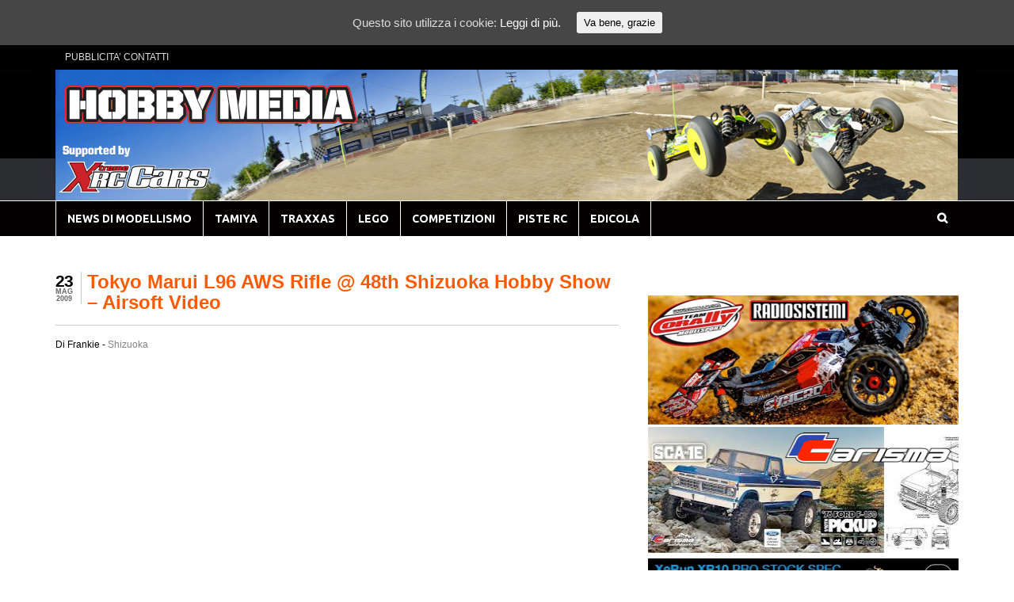

--- FILE ---
content_type: text/html; charset=UTF-8
request_url: http://www.hobbymedia.it/12947/tokyo-marui-l96-aws-rifle-48th-shizuoka-hobby-show-airsoft-video
body_size: 15945
content:
<!DOCTYPE html><html lang="it-IT" prefix="og: http://ogp.me/ns#"><head><meta charset="UTF-8" /><meta property="fb:pages" content="99453645438" /><meta property="fb:id" content="modellismo" /><title>Tokyo Marui L96 AWS Rifle @ 48th Shizuoka Hobby Show - Airsoft Video - Modellismo HobbyMedia</title><link rel="stylesheet" href="http://www.hobbymedia.it/wpx/wp-content/cache/min/1/912cfaf52e01b8d40b3dff202152709f.css" data-minify="1" /><meta http-equiv="Content-Type" content="text/html; charset=UTF-8" /><link rel="pingback" href="http://www.hobbymedia.it/wpx/xmlrpc.php" /><meta content="initial-scale=1.0, maximum-scale=1.0, user-scalable=yes" name="viewport"/><link rel="canonical" href="http://www.hobbymedia.it/12947/tokyo-marui-l96-aws-rifle-48th-shizuoka-hobby-show-airsoft-video" /><meta property="og:locale" content="it_IT" /><meta property="og:type" content="article" /><meta property="og:title" content="Tokyo Marui L96 AWS Rifle @ 48th Shizuoka Hobby Show - Airsoft Video - Modellismo HobbyMedia" /><meta property="og:description" content="In questo video uno dei responsabili della Tokyo Marui presenta il nuovo fucile soft air L96 AWS Dolt Action Air Rifle." /><meta property="og:url" content="http://www.hobbymedia.it/12947/tokyo-marui-l96-aws-rifle-48th-shizuoka-hobby-show-airsoft-video" /><meta property="og:site_name" content="Modellismo HobbyMedia" /><meta property="article:publisher" content="https://www.facebook.com/modellismo" /><meta property="article:tag" content="air soft" /><meta property="article:tag" content="airsoft" /><meta property="article:tag" content="hobby show" /><meta property="article:tag" content="Modellismo" /><meta property="article:tag" content="Shizuoka" /><meta property="article:tag" content="softair" /><meta property="article:tag" content="Tokyo Marui" /><meta property="article:section" content="Shizuoka" /><meta property="article:published_time" content="2009-05-23T04:55:21+00:00" /><meta name="twitter:card" content="summary" /><meta name="twitter:description" content="In questo video uno dei responsabili della Tokyo Marui presenta il nuovo fucile soft air L96 AWS Dolt Action Air Rifle." /><meta name="twitter:title" content="Tokyo Marui L96 AWS Rifle @ 48th Shizuoka Hobby Show - Airsoft Video - Modellismo HobbyMedia" /><meta name="twitter:site" content="@modellismo_xrc" /><meta name="twitter:creator" content="@modellismo_xrc" /><link rel='dns-prefetch' href='//s0.wp.com' /><link rel='dns-prefetch' href='//use.fontawesome.com' /><link rel='dns-prefetch' href='//s.w.org' /><link rel="alternate" type="application/rss+xml" title="Modellismo HobbyMedia &raquo; Feed" href="http://www.hobbymedia.it/feed" /><link rel="alternate" type="application/rss+xml" title="Modellismo HobbyMedia &raquo; Feed dei commenti" href="http://www.hobbymedia.it/comments/feed" /><link rel="alternate" type="application/rss+xml" title="Modellismo HobbyMedia &raquo; Tokyo Marui L96 AWS Rifle @ 48th Shizuoka Hobby Show &#8211; Airsoft Video Feed dei commenti" href="http://www.hobbymedia.it/12947/tokyo-marui-l96-aws-rifle-48th-shizuoka-hobby-show-airsoft-video/feed" /> <script type="text/javascript">window._wpemojiSettings = {"baseUrl":"https:\/\/s.w.org\/images\/core\/emoji\/2.3\/72x72\/","ext":".png","svgUrl":"https:\/\/s.w.org\/images\/core\/emoji\/2.3\/svg\/","svgExt":".svg","source":{"concatemoji":"http:\/\/www.hobbymedia.it\/wpx\/wp-includes\/js\/wp-emoji-release.min.js?ver=4.8.25"}};
			!function(t,a,e){var r,i,n,o=a.createElement("canvas"),l=o.getContext&&o.getContext("2d");function c(t){var e=a.createElement("script");e.src=t,e.defer=e.type="text/javascript",a.getElementsByTagName("head")[0].appendChild(e)}for(n=Array("flag","emoji4"),e.supports={everything:!0,everythingExceptFlag:!0},i=0;i<n.length;i++)e.supports[n[i]]=function(t){var e,a=String.fromCharCode;if(!l||!l.fillText)return!1;switch(l.clearRect(0,0,o.width,o.height),l.textBaseline="top",l.font="600 32px Arial",t){case"flag":return(l.fillText(a(55356,56826,55356,56819),0,0),e=o.toDataURL(),l.clearRect(0,0,o.width,o.height),l.fillText(a(55356,56826,8203,55356,56819),0,0),e===o.toDataURL())?!1:(l.clearRect(0,0,o.width,o.height),l.fillText(a(55356,57332,56128,56423,56128,56418,56128,56421,56128,56430,56128,56423,56128,56447),0,0),e=o.toDataURL(),l.clearRect(0,0,o.width,o.height),l.fillText(a(55356,57332,8203,56128,56423,8203,56128,56418,8203,56128,56421,8203,56128,56430,8203,56128,56423,8203,56128,56447),0,0),e!==o.toDataURL());case"emoji4":return l.fillText(a(55358,56794,8205,9794,65039),0,0),e=o.toDataURL(),l.clearRect(0,0,o.width,o.height),l.fillText(a(55358,56794,8203,9794,65039),0,0),e!==o.toDataURL()}return!1}(n[i]),e.supports.everything=e.supports.everything&&e.supports[n[i]],"flag"!==n[i]&&(e.supports.everythingExceptFlag=e.supports.everythingExceptFlag&&e.supports[n[i]]);e.supports.everythingExceptFlag=e.supports.everythingExceptFlag&&!e.supports.flag,e.DOMReady=!1,e.readyCallback=function(){e.DOMReady=!0},e.supports.everything||(r=function(){e.readyCallback()},a.addEventListener?(a.addEventListener("DOMContentLoaded",r,!1),t.addEventListener("load",r,!1)):(t.attachEvent("onload",r),a.attachEvent("onreadystatechange",function(){"complete"===a.readyState&&e.readyCallback()})),(r=e.source||{}).concatemoji?c(r.concatemoji):r.wpemoji&&r.twemoji&&(c(r.twemoji),c(r.wpemoji)))}(window,document,window._wpemojiSettings);</script> <style type="text/css">img.wp-smiley,img.emoji{display:inline!important;border:none!important;box-shadow:none!important;height:1em!important;width:1em!important;margin:0 .07em!important;vertical-align:-0.1em!important;background:none!important;padding:0!important}</style><style type="text/css">@media only screen and (min-width:980px){body.two-col-left-1140 #main-sidebar-container{width:100%}body.two-col-left-1140 #main-sidebar-container #sidebar{width:34.385%}body.two-col-left-1140 #main-sidebar-container #main{width:62.385%}}</style><style id='crp-style-rounded-thumbs-inline-css' type='text/css'>.crp_related a{width:290px;height:200px;text-decoration:none}.crp_related img{max-width:290px;margin:auto}.crp_related .crp_title{width:100%}</style><link rel='stylesheet' id='dashicons-css'  href='https://c0.wp.com/c/4.8.25/wp-includes/css/dashicons.min.css' type='text/css' media='all' /><link rel='stylesheet' id='wp-pointer-css'  href='https://c0.wp.com/c/4.8.25/wp-includes/css/wp-pointer.min.css' type='text/css' media='all' /><link rel='stylesheet' id='responsive-menu-pro-font-awesome-css'  href='https://use.fontawesome.com/releases/v5.2.0/css/all.css' type='text/css' media='all' /><link rel='stylesheet' id='jetpack_css-css'  href='https://c0.wp.com/p/jetpack/7.1.5/css/jetpack.css' type='text/css' media='all' /> <!--[if lt IE 9]><link href="http://www.hobbymedia.it/wpx/wp-content/themes/canvas/css/non-responsive.css" rel="stylesheet" type="text/css" /><style type="text/css">.col-full,#wrapper{width:1140px;max-width:1140px}#inner-wrapper{padding:0}body.full-width #header,#nav-container,body.full-width #content,body.full-width #footer-widgets,body.full-width #footer{padding-left:0;padding-right:0}body.fixed-mobile #top,body.fixed-mobile #header-container,body.fixed-mobile #footer-container,body.fixed-mobile #nav-container,body.fixed-mobile #footer-widgets-container{min-width:1140px;padding:0 1em}body.full-width #content{width:auto;padding:0 1em}</style><![endif]--> <script type='text/javascript' src='https://c0.wp.com/c/4.8.25/wp-includes/js/jquery/jquery.js'></script> <script type='text/javascript' src='https://c0.wp.com/c/4.8.25/wp-includes/js/jquery/jquery-migrate.min.js'></script> <script type='text/javascript'>/* <![CDATA[ */ var seoAutomatedLinkBuilding = {"ajaxUrl":"http:\/\/www.hobbymedia.it\/wpx\/wp-admin\/admin-ajax.php"}; /* ]]> */</script> <script type='text/javascript' src='http://www.hobbymedia.it/wpx/wp-content/plugins/seo-automated-link-building/js/seo-automated-link-building.js'></script> <script type='text/javascript'>/* <![CDATA[ */ var wpp_params = {"sampling_active":"0","sampling_rate":"100","ajax_url":"http:\/\/www.hobbymedia.it\/wp-json\/wordpress-popular-posts\/v1\/popular-posts\/","ID":"12947","token":"93f2736ec6","debug":""}; /* ]]> */</script> <script type='text/javascript' src='http://www.hobbymedia.it/wpx/wp-content/cache/busting/1/wpx/wp-content/plugins/wordpress-popular-posts/public/js/wpp-4.2.0.min-4.2.2.js'></script> <script type='text/javascript' src='http://www.hobbymedia.it/wpx/wp-content/plugins/responsive-menu-pro/public/js/noscroll.js'></script> <script type='text/javascript' src='http://www.hobbymedia.it/wpx/wp-content/themes/canvas/includes/js/third-party.min.js'></script> <script type='text/javascript' src='http://www.hobbymedia.it/wpx/wp-content/cache/busting/1/wpx/wp-content/themes/canvas/includes/js/modernizr.min-2.6.2.js'></script> <script type='text/javascript' src='http://www.hobbymedia.it/wpx/wp-content/themes/canvas/includes/js/general.min.js'></script> <style type="text/css">.col-full,#wrapper{max-width:1140px!important}</style><link rel='https://api.w.org/' href='http://www.hobbymedia.it/wp-json/' /><link rel="EditURI" type="application/rsd+xml" title="RSD" href="http://www.hobbymedia.it/wpx/xmlrpc.php?rsd" /><link rel="wlwmanifest" type="application/wlwmanifest+xml" href="http://www.hobbymedia.it/wpx/wp-includes/wlwmanifest.xml" /><meta name="generator" content="WordPress 4.8.25" /><link rel='shortlink' href='http://www.hobbymedia.it/?p=12947' /><link rel="alternate" type="application/json+oembed" href="http://www.hobbymedia.it/wp-json/oembed/1.0/embed?url=http%3A%2F%2Fwww.hobbymedia.it%2F12947%2Ftokyo-marui-l96-aws-rifle-48th-shizuoka-hobby-show-airsoft-video" /><link rel="alternate" type="text/xml+oembed" href="http://www.hobbymedia.it/wp-json/oembed/1.0/embed?url=http%3A%2F%2Fwww.hobbymedia.it%2F12947%2Ftokyo-marui-l96-aws-rifle-48th-shizuoka-hobby-show-airsoft-video&#038;format=xml" /><style id="ctcc-css" type="text/css" media="screen">#catapult-cookie-bar{box-sizing:border-box;max-height:0;opacity:0;z-index:99999;overflow:hidden;color:#ddd;position:fixed;left:0;top:0;width:100%;background-color:#464646}#catapult-cookie-bar a{color:#fff}#catapult-cookie-bar .x_close span{background-color:}button#catapultCookie{background:;color:;border:0;padding:6px 9px;border-radius:3px}#catapult-cookie-bar h3{color:#ddd}.has-cookie-bar #catapult-cookie-bar{opacity:1;max-height:999px;min-height:30px}</style><script type="text/javascript">(function(url){
	if(/(?:Chrome\/26\.0\.1410\.63 Safari\/537\.31|WordfenceTestMonBot)/.test(navigator.userAgent)){ return; }
	var addEvent = function(evt, handler) {
		if (window.addEventListener) {
			document.addEventListener(evt, handler, false);
		} else if (window.attachEvent) {
			document.attachEvent('on' + evt, handler);
		}
	};
	var removeEvent = function(evt, handler) {
		if (window.removeEventListener) {
			document.removeEventListener(evt, handler, false);
		} else if (window.detachEvent) {
			document.detachEvent('on' + evt, handler);
		}
	};
	var evts = 'contextmenu dblclick drag dragend dragenter dragleave dragover dragstart drop keydown keypress keyup mousedown mousemove mouseout mouseover mouseup mousewheel scroll'.split(' ');
	var logHuman = function() {
		if (window.wfLogHumanRan) { return; }
		window.wfLogHumanRan = true;
		var wfscr = document.createElement('script');
		wfscr.type = 'text/javascript';
		wfscr.async = true;
		wfscr.src = url + '&r=' + Math.random();
		(document.getElementsByTagName('head')[0]||document.getElementsByTagName('body')[0]).appendChild(wfscr);
		for (var i = 0; i < evts.length; i++) {
			removeEvent(evts[i], logHuman);
		}
	};
	for (var i = 0; i < evts.length; i++) {
		addEvent(evts[i], logHuman);
	}
})('//www.hobbymedia.it/?wordfence_lh=1&hid=5C177A940524DCED8BB838F6BDC55813');</script><style type='text/css' id='amazon-auto-links-button-css' data-version='5.2.9'>.amazon-auto-links-button.amazon-auto-links-button-default{background-image:-webkit-linear-gradient(top,#4997e5,#3f89ba);background-image:-moz-linear-gradient(top,#4997e5,#3f89ba);background-image:-ms-linear-gradient(top,#4997e5,#3f89ba);background-image:-o-linear-gradient(top,#4997e5,#3f89ba);background-image:linear-gradient(to bottom,#4997e5,#3f89ba);-webkit-border-radius:4px;-moz-border-radius:4px;border-radius:4px;margin-left:auto;margin-right:auto;text-align:center;white-space:nowrap;color:#fff;font-size:13px;text-shadow:0 0 transparent;width:100px;padding:7px 8px 8px 8px;background:#3498db;border:solid #6891a5 1px;text-decoration:none}.amazon-auto-links-button.amazon-auto-links-button-default:hover{background:#3cb0fd;background-image:-webkit-linear-gradient(top,#3cb0fd,#3498db);background-image:-moz-linear-gradient(top,#3cb0fd,#3498db);background-image:-ms-linear-gradient(top,#3cb0fd,#3498db);background-image:-o-linear-gradient(top,#3cb0fd,#3498db);background-image:linear-gradient(to bottom,#3cb0fd,#3498db);text-decoration:none}.amazon-auto-links-button.amazon-auto-links-button-default>a{color:inherit;border-bottom:none;text-decoration:none}.amazon-auto-links-button.amazon-auto-links-button-default>a:hover{color:inherit}.amazon-auto-links-button>a,.amazon-auto-links-button>a:hover{-webkit-box-shadow:none;box-shadow:none;color:inherit}div.amazon-auto-links-button{line-height:1.3}button.amazon-auto-links-button{white-space:nowrap}.amazon-auto-links-button-link{text-decoration:none}.amazon-auto-links-button-89654{display:block;margin-right:auto;margin-left:auto;position:relative;width:176px;height:28px}.amazon-auto-links-button-89654>img{height:unset;max-width:100%;max-height:100%;margin-right:auto;margin-left:auto;display:block;position:absolute;top:50%;left:50%;-ms-transform:translate(-50%,-50%);transform:translate(-50%,-50%)}.amazon-auto-links-button-89655{display:block;margin-right:auto;margin-left:auto;position:relative;width:148px;height:79px;transform:scale(.98)}.amazon-auto-links-button-89655:hover{transform:scale(1)}.amazon-auto-links-button-89655>img{height:unset;max-width:100%;max-height:100%;margin-right:auto;margin-left:auto;display:block;position:absolute;top:50%;left:50%;-ms-transform:translate(-50%,-50%);transform:translate(-50%,-50%)}.amazon-auto-links-button-89655>img:hover{filter:alpha(opacity=70);opacity:.7}.amazon-auto-links-button-89652{margin-right:auto;margin-left:auto;white-space:nowrap;text-align:center;display:inline-flex;justify-content:space-around;font-size:13px;color:#000;font-weight:500;padding-top:8px;padding-right:16px;padding-bottom:8px;padding-left:16px;border-radius:19px;border-color:#e8b500;border-width:1px;background-color:#ffd814;transform:scale(.98);border-style:solid;background-solid:solid}.amazon-auto-links-button-89652 *{box-sizing:border-box}.amazon-auto-links-button-89652 .button-icon{margin-right:auto;margin-left:auto;display:none;height:auto;border:solid 0}.amazon-auto-links-button-89652 .button-icon>i{display:inline-block;width:100%;height:100%}.amazon-auto-links-button-89652 .button-label{margin-top:0;margin-right:32px;margin-bottom:0;margin-left:32px}.amazon-auto-links-button-89652>*{align-items:center;display:inline-flex;vertical-align:middle}.amazon-auto-links-button-89652:hover{transform:scale(1);filter:alpha(opacity=70);opacity:.7}.amazon-auto-links-button-89653{margin-right:auto;margin-left:auto;white-space:nowrap;text-align:center;display:inline-flex;justify-content:space-around;font-size:13px;color:#000;font-weight:500;padding:3px;border-radius:4px;border-color:#c89411 #b0820f #99710d;border-width:1px;background-color:#ecb21f;transform:scale(.98);border-style:solid;background-image:linear-gradient(to bottom,#f8e3ad,#eeba37)}.amazon-auto-links-button-89653 *{box-sizing:border-box}.amazon-auto-links-button-89653 .button-icon{margin-right:auto;margin-left:auto;display:none;height:auto;border:solid 0}.amazon-auto-links-button-89653 .button-icon>i{display:inline-block;width:100%;height:100%}.amazon-auto-links-button-89653 .button-icon-left{display:inline-flex;background-color:#2d2d2d;border-width:1px;border-color:#0a0a0a;border-radius:2px;margin:0;padding-top:2px;padding-right:2px;padding-bottom:3px;padding-left:2px;min-width:25px;min-height:25px}.amazon-auto-links-button-89653 .button-icon-left>i{background-color:#fff;background-size:contain;background-position:center;background-repeat:no-repeat;-webkit-mask-image:url(http://www.hobbymedia.it/wpx/wp-content/plugins/amazon-auto-links/include/core/component/button/asset/image/icon/cart.svg);mask-image:url(http://www.hobbymedia.it/wpx/wp-content/plugins/amazon-auto-links/include/core/component/button/asset/image/icon/cart.svg);-webkit-mask-position:center center;mask-position:center center;-webkit-mask-repeat:no-repeat;mask-repeat:no-repeat}.amazon-auto-links-button-89653 .button-label{margin-top:0;margin-right:32px;margin-bottom:0;margin-left:32px}.amazon-auto-links-button-89653>*{align-items:center;display:inline-flex;vertical-align:middle}.amazon-auto-links-button-89653:hover{transform:scale(1);filter:alpha(opacity=70);opacity:.7}.amazon-auto-links-button-89651{margin-right:auto;margin-left:auto;white-space:nowrap;text-align:center;display:inline-flex;justify-content:space-around;font-size:13px;color:#fff;font-weight:400;padding-top:8px;padding-right:16px;padding-bottom:8px;padding-left:16px;border-radius:0;border-color:#1f628d;border-width:1px;background-color:#0a0101;transform:scale(.98);border-style:none;background-solid:solid}.amazon-auto-links-button-89651 *{box-sizing:border-box}.amazon-auto-links-button-89651 .button-icon{margin-right:auto;margin-left:auto;display:none;height:auto;border:solid 0}.amazon-auto-links-button-89651 .button-icon>i{display:inline-block;width:100%;height:100%}.amazon-auto-links-button-89651 .button-icon-left{display:inline-flex;background-color:transparent;border-color:transparent;padding:0;margin:0;min-height:17px;min-width:17px;padding-top:0;padding-right:0;padding-bottom:0;padding-left:0}.amazon-auto-links-button-89651 .button-icon-left>i{background-color:#fff;background-size:contain;background-position:center;background-repeat:no-repeat;-webkit-mask-image:url(http://www.hobbymedia.it/wpx/wp-content/plugins/amazon-auto-links/include/core/component/button/asset/image/icon/cart.svg);mask-image:url(http://www.hobbymedia.it/wpx/wp-content/plugins/amazon-auto-links/include/core/component/button/asset/image/icon/cart.svg);-webkit-mask-position:center center;mask-position:center center;-webkit-mask-repeat:no-repeat;mask-repeat:no-repeat}.amazon-auto-links-button-89651 .button-icon-right{display:inline-flex;background-color:#fff;border-color:transparent;margin:0;min-height:17px;min-width:17px;border-radius:10px;padding-top:0;padding-right:0;padding-bottom:0;padding-left:2px}.amazon-auto-links-button-89651 .button-icon-right>i{background-color:#000;background-size:contain;background-position:center;background-repeat:no-repeat;-webkit-mask-image:url(http://www.hobbymedia.it/wpx/wp-content/plugins/amazon-auto-links/include/core/component/button/asset/image/icon/controls-play.svg);mask-image:url(http://www.hobbymedia.it/wpx/wp-content/plugins/amazon-auto-links/include/core/component/button/asset/image/icon/controls-play.svg);-webkit-mask-position:center center;mask-position:center center;-webkit-mask-repeat:no-repeat;mask-repeat:no-repeat}.amazon-auto-links-button-89651 .button-label{margin-top:0;margin-right:16px;margin-bottom:0;margin-left:16px}.amazon-auto-links-button-89651>*{align-items:center;display:inline-flex;vertical-align:middle}.amazon-auto-links-button-89651:hover{transform:scale(1);filter:alpha(opacity=70);opacity:.7}.amazon-auto-links-button-89650{margin-right:auto;margin-left:auto;white-space:nowrap;text-align:center;display:inline-flex;justify-content:space-around;font-size:13px;color:#fff;font-weight:400;padding-top:8px;padding-right:16px;padding-bottom:8px;padding-left:16px;border-radius:4px;border-color:#1f628d;border-width:1px;background-color:#4997e5;transform:scale(.98);border-style:none;background-solid:solid}.amazon-auto-links-button-89650 *{box-sizing:border-box}.amazon-auto-links-button-89650 .button-icon{margin-right:auto;margin-left:auto;display:none;height:auto;border:solid 0}.amazon-auto-links-button-89650 .button-icon>i{display:inline-block;width:100%;height:100%}.amazon-auto-links-button-89650 .button-icon-left{display:inline-flex;background-color:transparent;border-color:transparent;padding:0;margin:0;min-height:17px;min-width:17px;padding-top:0;padding-right:0;padding-bottom:0;padding-left:0}.amazon-auto-links-button-89650 .button-icon-left>i{background-color:#fff;background-size:contain;background-position:center;background-repeat:no-repeat;-webkit-mask-image:url(http://www.hobbymedia.it/wpx/wp-content/plugins/amazon-auto-links/include/core/component/button/asset/image/icon/cart.svg);mask-image:url(http://www.hobbymedia.it/wpx/wp-content/plugins/amazon-auto-links/include/core/component/button/asset/image/icon/cart.svg);-webkit-mask-position:center center;mask-position:center center;-webkit-mask-repeat:no-repeat;mask-repeat:no-repeat}.amazon-auto-links-button-89650 .button-label{margin-top:0;margin-right:8px;margin-bottom:0;margin-left:8px}.amazon-auto-links-button-89650>*{align-items:center;display:inline-flex;vertical-align:middle}.amazon-auto-links-button-89650:hover{transform:scale(1);filter:alpha(opacity=70);opacity:.7}</style><link rel='dns-prefetch' href='//i0.wp.com'/><link rel='dns-prefetch' href='//i1.wp.com'/><link rel='dns-prefetch' href='//i2.wp.com'/><link rel='dns-prefetch' href='//c0.wp.com'/><style type='text/css'>img#wpstats{display:none}</style><style type="text/css">#logo .site-title,#logo .site-description{display:none}body{background-color:#fff;background-image:url(http://www.hobbymedia.it/wpx/wp-content/uploads/2016/12/back5.jpg);background-repeat:no-repeat;background-position:top center;background-attachment:scroll;border-top:0 solid #000}#header{background-image:url(http://www.hobbymedia.it/wpx/wp-content/uploads/2019/01/header-Xtreme-5.jpg);background-repeat:no-repeat;background-position:left top;margin-top:0;margin-bottom:0;padding-top:20px;padding-bottom:90px;border:0 solid}#logo{padding-left:0}#logo .site-title a{font:bold 40px/1em Arial,sans-serif;color:#222}#logo .site-description{font:300 13px/1em Arial,sans-serif;color:#999}#nav-container{background:#020000}#nav-container{border-top:1px solid #fff;border-bottom:0 solid #000;border-left:none;border-right:none}#nav-container #navigation ul#main-nav>li:first-child{border-left:1px solid #fff}#footer-widgets-container{background-color:#f0f0f0}#footer-widgets{border:none}#footer-container{background-color:#222}#footer-container{border-top:0 solid #dbdbdb}#footer{border-width:0!important}body,p{font:normal 15px/1.5em Arial,sans-serif;color:#555}h1{font:bold 28px/1.2em Arial,sans-serif;color:#222}h2{font:bold 24px/1.2em Arial,sans-serif;color:#222}h3{font:bold 20px/1.2em Arial,sans-serif;color:#222}h4{font:bold 16px/1.2em Arial,sans-serif;color:#222}h5{font:bold 14px/1.2em Arial,sans-serif;color:#222}h6{font:bold 12px/1.2em Arial,sans-serif;color:#222}.page-title,.post .title,.page .title{font:bold 24px/1.1em Arial,sans-serif;color:#ff5a00}.post .title a:link,.post .title a:visited,.page .title a:link,.page .title a:visited{color:#ff5a00}.post-meta{font:300 12px/1.5em Arial,sans-serif;color:#000}.entry,.entry p{font:normal 16px/1.5em Arial,sans-serif;color:#000}.post-more{font:300 14px/1.5em Arial,sans-serif;color:;border-top:0 solid #e6e6e6;border-bottom:0 solid #e6e6e6}#post-author,#connect{border-top:1px solid #e6e6e6;border-bottom:1px solid #e6e6e6;border-left:1px solid #e6e6e6;border-right:1px solid #e6e6e6;border-radius:5px;-moz-border-radius:5px;-webkit-border-radius:5px;background-color:#fafafa}.nav-entries a,.woo-pagination{font:300 13px/1em Arial,sans-serif;color:#888}.woo-pagination a,.woo-pagination a:hover{color:#888!important}.widget h3{font:bold 21px/1.2em Arial,sans-serif;color:#555;border-bottom:1px solid #e6e6e6}.widget_recent_comments li,#twitter li{border-color:#e6e6e6}.widget p,.widget .textwidget{font:300 13px/1.5em Arial,sans-serif;color:#555}.widget{font:300 13px/1.5em Arial,sans-serif;color:#555;background-color:#fff;border-radius:0;-moz-border-radius:0;-webkit-border-radius:0}#tabs .inside li a,.widget_woodojo_tabs .tabbable .tab-pane li a{font:bold 12px/1.5em Arial,sans-serif;color:#555}#tabs .inside li span.meta,.widget_woodojo_tabs .tabbable .tab-pane li span.meta{font:300 11px/1.5em Arial,sans-serif;color:#999}#tabs ul.wooTabs li a,.widget_woodojo_tabs .tabbable .nav-tabs li a{font:300 11px/2em Arial,sans-serif;color:#999}@media only screen and (min-width:768px){ul.nav li a,#navigation ul.rss a,#navigation ul.cart a.cart-contents,#navigation .cart-contents #navigation ul.rss,#navigation ul.nav-search,#navigation ul.nav-search a{font:bold 14px/1.2em 'Ubuntu',arial,sans-serif;color:#fff}#navigation ul.rss li a:before,#navigation ul.nav-search a.search-contents:before{color:#fff}#navigation ul.nav>li a:hover,#navigation ul.nav>li:hover a,#navigation ul.nav li ul li a,#navigation ul.cart>li:hover>a,#navigation ul.cart>li>ul>div,#navigation ul.cart>li>ul>div p,#navigation ul.cart>li>ul span,#navigation ul.cart .cart_list a,#navigation ul.nav li.current_page_item a,#navigation ul.nav li.current_page_parent a,#navigation ul.nav li.current-menu-ancestor a,#navigation ul.nav li.current-cat a,#navigation ul.nav li.current-menu-item a{color:#dbdbdb!important}#navigation ul.nav>li a:hover,#navigation ul.nav>li:hover,#navigation ul.nav li ul,#navigation ul.cart li:hover a.cart-contents,#navigation ul.nav-search li:hover a.search-contents,#navigation ul.nav-search a.search-contents + ul,#navigation ul.cart a.cart-contents + ul,#navigation ul.nav li.current_page_item a,#navigation ul.nav li.current_page_parent a,#navigation ul.nav li.current-menu-ancestor a,#navigation ul.nav li.current-cat a,#navigation ul.nav li.current-menu-item a{background-color:#dd0000!important}#navigation ul.nav li ul,#navigation ul.cart>li>ul>div{border:0 solid #000}#navigation ul.nav>li:hover>ul{left:0}#navigation ul.nav>li{border-right:1px solid #fff}#navigation{box-shadow:none;-moz-box-shadow:none;-webkit-box-shadow:none}#navigation ul li:first-child,#navigation ul li:first-child a{border-radius:0 0 0 0;-moz-border-radius:0 0 0 0;-webkit-border-radius:0 0 0 0}#navigation{background:#020000;border-top:1px solid #fff;border-bottom:0 solid #000;border-left:0 solid #000;border-right:0 solid #000;border-radius:0;-moz-border-radius:0;-webkit-border-radius:0}#top ul.nav li a{font:normal 12px/1.6em Arial,sans-serif;color:#ddd}}#footer,#footer p{font:300 13px/1.4em Arial,sans-serif;color:#999}#footer{background-color:#222;border-top:0 solid #dbdbdb;border-bottom:0 solid;border-left:0 solid;border-right:0 solid;border-radius:0;-moz-border-radius:0;-webkit-border-radius:0}.magazine #loopedSlider .content h2.title a{font:bold 24px/1em Arial,sans-serif;color:#fff}.wooslider-theme-magazine .slide-title a{font:bold 24px/1em Arial,sans-serif;color:#fff}.magazine #loopedSlider .content .excerpt p{font:thin 13px/1.5em Arial,sans-serif;color:#ccc}.wooslider-theme-magazine .slide-content p,.wooslider-theme-magazine .slide-excerpt p{font:thin 13px/1.5em Arial,sans-serif;color:#ccc}.magazine .block .post .title a{font:bold 18px/1.2em Helvetica,Arial,sans-serif;color:#222}#loopedSlider.business-slider .content h2{font:bold 24px/1em Arial,sans-serif;color:#fff}#loopedSlider.business-slider .content h2.title a{font:bold 24px/1em Arial,sans-serif;color:#fff}.wooslider-theme-business .has-featured-image .slide-title{font:bold 24px/1em Arial,sans-serif;color:#fff}.wooslider-theme-business .has-featured-image .slide-title a{font:bold 24px/1em Arial,sans-serif;color:#fff}#wrapper #loopedSlider.business-slider .content p{font:thin 13px/1.5em Arial,sans-serif;color:#ccc}.wooslider-theme-business .has-featured-image .slide-content p{font:thin 13px/1.5em Arial,sans-serif;color:#ccc}.wooslider-theme-business .has-featured-image .slide-excerpt p{font:thin 13px/1.5em Arial,sans-serif;color:#ccc}.archive_header{font:bold 24px/1em Arial,sans-serif;color:#222}.archive_header{border-bottom:1px solid #e6e6e6}.archive_header .catrss{display:none}</style><link rel="shortcut icon" href="http://www.hobbymedia.it/wpx/wp-content/uploads/2016/12/favicon.png"/> <style type="text/css">@media screen and (max-width:768px){#header,#header{display:none}}.entry img,img.thumbnail{background:none;border:medium none;padding:0}@media screen and (max-width:768px){.entry img,img.thumbnail{background:none;border:medium none;max-width:101vw;height:auto;position:relative;left:-1.55em}}.media{display:flex;align-items:flex-start}.media-figure{margin-right:1em}.media-body{flex:1;padding-top:5px}.author-box{background:#00000;padding:0;padding-top:5px;padding-bottom:10px;border-radius:2px}.avatar{-moz-border-radius:50%;-webkit-border-radius:50%;border-radius:50%}.PostHead{padding-left:40px}.PostInfo{padding:0;margin:0;font-size:12px;color:#000}.PostInfo em{font-style:normal}.PostInfo em a{text-decoration:none;color:#828282}.PostInfo em a:visited{text-decoration:none;color:#828282}.PostInfo em a:hover{text-decoration:none;color:#828282}.PostDate{position:absolute;top:0;left:0;text-align:center;margin:0;padding:2px 10px 2px 0;list-style:none;border-right:solid 1px #ccc}.PostDate .month{display:block;font-size:9px;line-height:9px;color:#666;text-transform:uppercase}.PostDate .day{display:block;font-size:21px;font-family:'Arial';font-weight:700;line-height:19px;color:#000;letter-spacing:-1px}.PostContent{padding:5px 0 0 0;font-size:12px;line-height:16px;border-top:solid 1px #ccc;margin-top:15px}.PostContent p{font-size:12px;line-height:16px}.PostContent img{padding:0;border:solid 0 #f0f0f0;margin:0 0 0 0}.PostContent blockquote{padding:3px 15px;background:#fffde5;margin:5px 0;color:#930;border:solid 1px #f6f3d3}.PostContent blockquote p{font-size:11px;padding:5px 0;margin:5px 0;line-height:15px}.PostContent ul{font-size:12px;padding-left:12px}.PostContent2{padding:5px 0 0 0;font-size:12px;line-height:16px;border-top:solid 0 #ccc;margin-top:15px}@media screen and (max-width:768px){#main-sidebar-container{position:relative;top:-2em}}@media screen and (max-width:768px){main-sidebar-container #main{position:relative;top:-2em}}@media screen and (max-width:768px){table{max-width:100vw;position:relative;left:-1.8em}}@media only screen and (min-width :800px){.mobile{display:none}}@media only screen and (max-width :800px){.big-screen{display:none}}.column{float:left;width:50%}.row:after{content:"";display:table;clear:both}</style><meta name="generator" content="Canvas 5.11.3" /><meta name="generator" content="WooFramework 6.2.8" /><link href="http://fonts.googleapis.com/css?family=Ubuntu%3A300%2C300italic%2Cregular%2Citalic%2C500%2C500italic%2C700%2C700italic" rel="stylesheet" type="text/css" /><style>button#responsive-menu-pro-button,#responsive-menu-pro-container{display:none;-webkit-text-size-adjust:100%}#responsive-menu-pro-container{z-index:99998}@media screen and (max-width:800px){#responsive-menu-pro-container{display:block;position:fixed;top:0;bottom:0;padding-bottom:5px;margin-bottom:-5px;outline:1px solid transparent;overflow-y:auto;overflow-x:hidden}#responsive-menu-pro-container .responsive-menu-pro-search-box{width:100%;padding:0 2%;border-radius:2px;height:50px;-webkit-appearance:none}#responsive-menu-pro-container.push-left,#responsive-menu-pro-container.slide-left{transform:translateX(-100%);-ms-transform:translateX(-100%);-webkit-transform:translateX(-100%);-moz-transform:translateX(-100%)}.responsive-menu-pro-open #responsive-menu-pro-container.push-left,.responsive-menu-pro-open #responsive-menu-pro-container.slide-left{transform:translateX(0);-ms-transform:translateX(0);-webkit-transform:translateX(0);-moz-transform:translateX(0)}#responsive-menu-pro-container.push-top,#responsive-menu-pro-container.slide-top{transform:translateY(-100%);-ms-transform:translateY(-100%);-webkit-transform:translateY(-100%);-moz-transform:translateY(-100%)}.responsive-menu-pro-open #responsive-menu-pro-container.push-top,.responsive-menu-pro-open #responsive-menu-pro-container.slide-top{transform:translateY(0);-ms-transform:translateY(0);-webkit-transform:translateY(0);-moz-transform:translateY(0)}#responsive-menu-pro-container.push-right,#responsive-menu-pro-container.slide-right{transform:translateX(100%);-ms-transform:translateX(100%);-webkit-transform:translateX(100%);-moz-transform:translateX(100%)}.responsive-menu-pro-open #responsive-menu-pro-container.push-right,.responsive-menu-pro-open #responsive-menu-pro-container.slide-right{transform:translateX(0);-ms-transform:translateX(0);-webkit-transform:translateX(0);-moz-transform:translateX(0)}#responsive-menu-pro-container.push-bottom,#responsive-menu-pro-container.slide-bottom{transform:translateY(100%);-ms-transform:translateY(100%);-webkit-transform:translateY(100%);-moz-transform:translateY(100%)}.responsive-menu-pro-open #responsive-menu-pro-container.push-bottom,.responsive-menu-pro-open #responsive-menu-pro-container.slide-bottom{transform:translateY(0);-ms-transform:translateY(0);-webkit-transform:translateY(0);-moz-transform:translateY(0)}#responsive-menu-pro-container,#responsive-menu-pro-container:before,#responsive-menu-pro-container:after,#responsive-menu-pro-container *,#responsive-menu-pro-container *:before,#responsive-menu-pro-container *:after{box-sizing:border-box;margin:0;padding:0}#responsive-menu-pro-container #responsive-menu-pro-search-box,#responsive-menu-pro-container #responsive-menu-pro-additional-content,#responsive-menu-pro-container #responsive-menu-pro-title{padding:25px 5%}#responsive-menu-pro-container #responsive-menu-pro,#responsive-menu-pro-container #responsive-menu-pro ul{width:100%}#responsive-menu-pro-container #responsive-menu-pro ul.responsive-menu-pro-submenu{display:none}#responsive-menu-pro-container #responsive-menu-pro ul.responsive-menu-pro-submenu.responsive-menu-pro-submenu-open{display:block}#responsive-menu-pro-container #responsive-menu-pro ul.responsive-menu-pro-submenu-depth-1 a.responsive-menu-pro-item-link{padding-left:10%}#responsive-menu-pro-container #responsive-menu-pro ul.responsive-menu-pro-submenu-depth-2 a.responsive-menu-pro-item-link{padding-left:15%}#responsive-menu-pro-container #responsive-menu-pro ul.responsive-menu-pro-submenu-depth-3 a.responsive-menu-pro-item-link{padding-left:20%}#responsive-menu-pro-container #responsive-menu-pro ul.responsive-menu-pro-submenu-depth-4 a.responsive-menu-pro-item-link{padding-left:25%}#responsive-menu-pro-container #responsive-menu-pro ul.responsive-menu-pro-submenu-depth-5 a.responsive-menu-pro-item-link{padding-left:30%}#responsive-menu-pro-container li.responsive-menu-pro-item{width:100%;list-style:none}#responsive-menu-pro-container li.responsive-menu-pro-item a{width:100%;display:block;text-decoration:none;padding:0 5%;position:relative}#responsive-menu-pro-container li.responsive-menu-pro-item a .glyphicon,#responsive-menu-pro-container li.responsive-menu-pro-item a .fab,#responsive-menu-pro-container li.responsive-menu-pro-item a .fas{margin-right:15px}#responsive-menu-pro-container li.responsive-menu-pro-item a .responsive-menu-pro-subarrow{position:absolute;top:0;bottom:0;text-align:center;overflow:hidden}#responsive-menu-pro-container li.responsive-menu-pro-item a .responsive-menu-pro-subarrow .glyphicon,#responsive-menu-pro-container li.responsive-menu-pro-item a .responsive-menu-pro-subarrow .fab,#responsive-menu-pro-container li.responsive-menu-pro-item a .responsive-menu-pro-subarrow .fas{margin-right:0}button#responsive-menu-pro-button .responsive-menu-pro-button-icon-inactive{display:none}button#responsive-menu-pro-button{z-index:99999;display:none;overflow:hidden;outline:none}button#responsive-menu-pro-button img{max-width:100%}.responsive-menu-pro-label{display:inline-block;font-weight:600;margin:0 5px;vertical-align:middle}.responsive-menu-pro-accessible{display:inline-block}.responsive-menu-pro-accessible .responsive-menu-pro-box{display:inline-block;vertical-align:middle}.responsive-menu-pro-label.responsive-menu-pro-label-top,.responsive-menu-pro-label.responsive-menu-pro-label-bottom{display:block;margin:0 auto}button#responsive-menu-pro-button{padding:0 0;display:inline-block;cursor:pointer;transition-property:opacity,filter;transition-duration:0.15s;transition-timing-function:linear;font:inherit;color:inherit;text-transform:none;background-color:transparent;border:0;margin:0}.responsive-menu-pro-box{width:20px;height:16px;display:inline-block;position:relative}.responsive-menu-pro-inner{display:block;top:50%;margin-top:-1px}.responsive-menu-pro-inner,.responsive-menu-pro-inner::before,.responsive-menu-pro-inner::after{width:20px;height:2px;background-color:#fff;border-radius:4px;position:absolute;transition-property:transform;transition-duration:0.15s;transition-timing-function:ease}.responsive-menu-pro-open .responsive-menu-pro-inner,.responsive-menu-pro-open .responsive-menu-pro-inner::before,.responsive-menu-pro-open .responsive-menu-pro-inner::after{background-color:#fff}button#responsive-menu-pro-button:hover .responsive-menu-pro-inner,button#responsive-menu-pro-button:hover .responsive-menu-pro-inner::before,button#responsive-menu-pro-button:hover .responsive-menu-pro-inner::after,button#responsive-menu-pro-button:hover .responsive-menu-pro-open .responsive-menu-pro-inner,button#responsive-menu-pro-button:hover .responsive-menu-pro-open .responsive-menu-pro-inner::before,button#responsive-menu-pro-button:hover .responsive-menu-pro-open .responsive-menu-pro-inner::after,button#responsive-menu-pro-button:focus .responsive-menu-pro-inner,button#responsive-menu-pro-button:focus .responsive-menu-pro-inner::before,button#responsive-menu-pro-button:focus .responsive-menu-pro-inner::after,button#responsive-menu-pro-button:focus .responsive-menu-pro-open .responsive-menu-pro-inner,button#responsive-menu-pro-button:focus .responsive-menu-pro-open .responsive-menu-pro-inner::before,button#responsive-menu-pro-button:focus .responsive-menu-pro-open .responsive-menu-pro-inner::after{background-color:#fff}.responsive-menu-pro-inner::before,.responsive-menu-pro-inner::after{content:"";display:block}.responsive-menu-pro-inner::before{top:-7px}.responsive-menu-pro-inner::after{bottom:-7px}.responsive-menu-pro-collapse .responsive-menu-pro-inner{top:auto;bottom:0;transition-duration:0.15s;transition-delay:0.15s;transition-timing-function:cubic-bezier(.55,.055,.675,.19)}.responsive-menu-pro-collapse .responsive-menu-pro-inner::after{top:-14px;transition:top 0.3s 0.3s cubic-bezier(.33333,.66667,.66667,1),opacity 0.1s linear}.responsive-menu-pro-collapse .responsive-menu-pro-inner::before{transition:top 0.12s 0.3s cubic-bezier(.33333,.66667,.66667,1),transform 0.15s cubic-bezier(.55,.055,.675,.19)}.responsive-menu-pro-collapse.is-active .responsive-menu-pro-inner{transform:translate3d(0,-7px,0) rotate(-45deg);transition-delay:0.32s;transition-timing-function:cubic-bezier(.215,.61,.355,1)}.responsive-menu-pro-collapse.is-active .responsive-menu-pro-inner::after{top:0;opacity:0;transition:top 0.3s cubic-bezier(.33333,0,.66667,.33333),opacity 0.1s 0.27s linear}.responsive-menu-pro-collapse.is-active .responsive-menu-pro-inner::before{top:0;transform:rotate(-90deg);transition:top 0.12s 0.18s cubic-bezier(.33333,0,.66667,.33333),transform 0.15s 0.42s cubic-bezier(.215,.61,.355,1)}button#responsive-menu-pro-button{width:35px;height:35px;position:fixed;top:10px;right:2%;display:inline-block;transition:transform 0.5s,background-color 0.5s;background:#000}.responsive-menu-pro-open button#responsive-menu-pro-button:hover,.responsive-menu-pro-open button#responsive-menu-pro-button:focus,button#responsive-menu-pro-button:hover,button#responsive-menu-pro-button:focus{background:#000}.responsive-menu-pro-open button#responsive-menu-pro-button{background:#000}button#responsive-menu-pro-button .responsive-menu-pro-box{color:#fff}.responsive-menu-pro-open button#responsive-menu-pro-button .responsive-menu-pro-box{color:#fff}.responsive-menu-pro-label{color:#fff;font-size:14px;line-height:13px}.responsive-menu-pro-label .responsive-menu-pro-button-text-open{display:none}.responsive-menu-pro-fade-top #responsive-menu-pro-container,.responsive-menu-pro-fade-left #responsive-menu-pro-container,.responsive-menu-pro-fade-right #responsive-menu-pro-container,.responsive-menu-pro-fade-bottom #responsive-menu-pro-container{display:none}#responsive-menu-pro-container{width:100%;top:0;background:#212121;transition:transform 0.5s;text-align:left}#responsive-menu-pro-container #responsive-menu-pro-wrapper{background:#212121}#responsive-menu-pro-container #responsive-menu-pro-additional-content{color:#fff}#responsive-menu-pro-container .responsive-menu-pro-search-box{background:#fff;border:2px solid #dadada;color:#333}#responsive-menu-pro-container .responsive-menu-pro-search-box:-ms-input-placeholder{color:#c7c7cd}#responsive-menu-pro-container .responsive-menu-pro-search-box::-webkit-input-placeholder{color:#c7c7cd}#responsive-menu-pro-container .responsive-menu-pro-search-box:-moz-placeholder{color:#c7c7cd;opacity:1}#responsive-menu-pro-container .responsive-menu-pro-search-box::-moz-placeholder{color:#c7c7cd;opacity:1}#responsive-menu-pro-container .responsive-menu-pro-item-link,#responsive-menu-pro-container #responsive-menu-pro-title,#responsive-menu-pro-container .responsive-menu-pro-subarrow{transition:background-color 0.5s,border-color 0.5s,color 0.5s}#responsive-menu-pro-container #responsive-menu-pro-title{background-color:#212121;color:#fff;font-size:13px;text-align:left}#responsive-menu-pro-container #responsive-menu-pro-title a{color:#fff;font-size:13px;text-decoration:none}#responsive-menu-pro-container #responsive-menu-pro-title a:hover{color:#fff}#responsive-menu-pro-container #responsive-menu-pro-title:hover{background-color:#212121;color:#fff}#responsive-menu-pro-container #responsive-menu-pro-title:hover a{color:#fff}#responsive-menu-pro-container #responsive-menu-pro-title #responsive-menu-pro-title-image{display:inline-block;vertical-align:middle;max-width:100%;margin-bottom:15px}#responsive-menu-pro-container #responsive-menu-pro-title #responsive-menu-pro-title-image img{max-width:100%}#responsive-menu-pro-container #responsive-menu-pro>li.responsive-menu-pro-item:first-child>a{border-top:1px solid #212121}#responsive-menu-pro-container #responsive-menu-pro li.responsive-menu-pro-item .responsive-menu-pro-item-link{font-size:13px}#responsive-menu-pro-container #responsive-menu-pro li.responsive-menu-pro-item a{line-height:40px;border-bottom:1px solid #212121;color:#fff;background-color:#212121;height:40px}#responsive-menu-pro-container #responsive-menu-pro li.responsive-menu-pro-item a:hover{color:#fff;background-color:#3f3f3f;border-color:#212121}#responsive-menu-pro-container #responsive-menu-pro li.responsive-menu-pro-item a:hover .responsive-menu-pro-subarrow{color:#fff;border-color:#3f3f3f;background-color:#3f3f3f}#responsive-menu-pro-container #responsive-menu-pro li.responsive-menu-pro-item a:hover .responsive-menu-pro-subarrow.responsive-menu-pro-subarrow-active{color:#fff;border-color:#3f3f3f;background-color:#3f3f3f}#responsive-menu-pro-container #responsive-menu-pro li.responsive-menu-pro-item a .responsive-menu-pro-subarrow{right:0;height:40px;line-height:40px;width:40px;color:#fff;border-left:1px solid #212121;background-color:#212121}#responsive-menu-pro-container #responsive-menu-pro li.responsive-menu-pro-item a .responsive-menu-pro-subarrow.responsive-menu-pro-subarrow-active{color:#fff;border-color:#212121;background-color:#212121}#responsive-menu-pro-container #responsive-menu-pro li.responsive-menu-pro-item a .responsive-menu-pro-subarrow.responsive-menu-pro-subarrow-active:hover{color:#fff;border-color:#3f3f3f;background-color:#3f3f3f}#responsive-menu-pro-container #responsive-menu-pro li.responsive-menu-pro-item a .responsive-menu-pro-subarrow:hover{color:#fff;border-color:#3f3f3f;background-color:#3f3f3f}#responsive-menu-pro-container #responsive-menu-pro li.responsive-menu-pro-item.responsive-menu-pro-current-item>.responsive-menu-pro-item-link{background-color:#212121;color:#fff;border-color:#212121}#responsive-menu-pro-container #responsive-menu-pro li.responsive-menu-pro-item.responsive-menu-pro-current-item>.responsive-menu-pro-item-link:hover{background-color:#3f3f3f;color:#fff;border-color:#3f3f3f}#responsive-menu-pro-container #responsive-menu-pro ul.responsive-menu-pro-submenu li.responsive-menu-pro-item .responsive-menu-pro-item-link{font-size:13px}#responsive-menu-pro-container #responsive-menu-pro ul.responsive-menu-pro-submenu li.responsive-menu-pro-item a{height:40px;line-height:40px;border-bottom:1px solid #212121;color:#fff;background-color:#212121}#responsive-menu-pro-container #responsive-menu-pro ul.responsive-menu-pro-submenu li.responsive-menu-pro-item a:hover{color:#fff;background-color:#3f3f3f;border-color:#212121}#responsive-menu-pro-container #responsive-menu-pro ul.responsive-menu-pro-submenu li.responsive-menu-pro-item a:hover .responsive-menu-pro-subarrow{color:#fff;border-color:#3f3f3f;background-color:#3f3f3f}#responsive-menu-pro-container #responsive-menu-pro ul.responsive-menu-pro-submenu li.responsive-menu-pro-item a:hover .responsive-menu-pro-subarrow.responsive-menu-pro-subarrow-active{color:#fff;border-color:#3f3f3f;background-color:#3f3f3f}#responsive-menu-pro-container #responsive-menu-pro ul.responsive-menu-pro-submenu li.responsive-menu-pro-item a .responsive-menu-pro-subarrow{right:0;height:40px;line-height:40px;width:40px;color:#fff;border-left:1px solid #212121;background-color:#212121}#responsive-menu-pro-container #responsive-menu-pro ul.responsive-menu-pro-submenu li.responsive-menu-pro-item a .responsive-menu-pro-subarrow.responsive-menu-pro-subarrow-active{color:#fff;border-color:#212121;background-color:#212121}#responsive-menu-pro-container #responsive-menu-pro ul.responsive-menu-pro-submenu li.responsive-menu-pro-item a .responsive-menu-pro-subarrow.responsive-menu-pro-subarrow-active:hover{color:#fff;border-color:#3f3f3f;background-color:#3f3f3f}#responsive-menu-pro-container #responsive-menu-pro ul.responsive-menu-pro-submenu li.responsive-menu-pro-item a .responsive-menu-pro-subarrow:hover{color:#fff;border-color:#3f3f3f;background-color:#3f3f3f}#responsive-menu-pro-container #responsive-menu-pro ul.responsive-menu-pro-submenu li.responsive-menu-pro-item.responsive-menu-pro-current-item>.responsive-menu-pro-item-link{background-color:#212121;color:#fff;border-color:#212121}#responsive-menu-pro-container #responsive-menu-pro ul.responsive-menu-pro-submenu li.responsive-menu-pro-item.responsive-menu-pro-current-item>.responsive-menu-pro-item-link:hover{background-color:#3f3f3f;color:#fff;border-color:#3f3f3f}#navigation{display:none!important}}#responsive-menu-pro-header{width:100%;padding:0 5%;box-sizing:border-box;top:0;right:0;left:0;display:none;z-index:99998}#responsive-menu-pro-header .responsive-menu-pro-header-box{display:inline-block}#responsive-menu-pro-header .responsive-menu-pro-header-box,#responsive-menu-pro-header .responsive-menu-pro-header-box img{vertical-align:middle;max-width:100%}#responsive-menu-pro-header button#responsive-menu-pro-button{position:relative;margin:0;left:auto;right:auto;bottom:auto}#responsive-menu-pro-header .responsive-menu-pro-header-box{margin-right:2%}@media screen and (max-width:800px){#responsive-menu-pro-header{position:fixed;background-color:rgba(0,0,0,1);height:55px;color:rgba(255,255,255,1);display:block;font-size:14px}#responsive-menu-pro-header .responsive-menu-pro-header-bar-item{line-height:55px}#responsive-menu-pro-header a{color:rgba(255,255,255,1);text-decoration:none}}</style><script>jQuery(document).ready(function($) {

    var ResponsiveMenuPro = {
        trigger: '#responsive-menu-pro-button',
        animationSpeed: 500,
        breakpoint: 800,
                        isOpen: false,
        activeClass: 'is-active',
        container: '#responsive-menu-pro-container',
        openClass: 'responsive-menu-pro-open',
        activeArrow: '▲',
        inactiveArrow: '▼',
        wrapper: '#responsive-menu-pro-wrapper',
        linkElement: '.responsive-menu-pro-item-link',
        subMenuTransitionTime: 200,
        originalHeight: '',
        openMenu: function() {
            $(this.trigger).addClass(this.activeClass);
            $('html').addClass(this.openClass);
            $('.responsive-menu-pro-button-icon-active').hide();
            $('.responsive-menu-pro-button-icon-inactive').show();

            
            
                            this.setWrapperTranslate();
            
            
            
            
            this.isOpen = true;
        },
        closeMenu: function() {
            $(this.trigger).removeClass(this.activeClass);
            $('html').removeClass(this.openClass);
            $('.responsive-menu-pro-button-icon-inactive').hide();
            $('.responsive-menu-pro-button-icon-active').show();

            
                            this.clearWrapperTranslate();
            
            $("#responsive-menu-pro > li").removeAttr('style');

            
            this.isOpen = false;
        },
                triggerMenu: function() {
            this.isOpen ? this.closeMenu() : this.openMenu();
        },

        
        triggerSubArrow: function(subarrow) {
            var sub_menu = $(subarrow).parent().siblings('.responsive-menu-pro-submenu');
            var self = this;

            
                
                    
                
                if(sub_menu.hasClass('responsive-menu-pro-submenu-open')) {
                    sub_menu.slideUp(self.subMenuTransitionTime, 'linear',function() {
                        $(this).css('display', '');
                    }).removeClass('responsive-menu-pro-submenu-open');
                    $(subarrow).html(this.inactiveArrow);
                    $(subarrow).removeClass('responsive-menu-pro-subarrow-active');
                } else {
                    sub_menu.slideDown(self.subMenuTransitionTime, 'linear').addClass('responsive-menu-pro-submenu-open');
                    $(subarrow).html(this.activeArrow);
                    $(subarrow).addClass('responsive-menu-pro-subarrow-active');
                }

            
        },
        menuHeight: function() {
            return $(this.container).height();
        },
        menuWidth: function() {
            return $(this.container).width();
        },
        wrapperHeight: function() {
            return $(this.wrapper).height();
        },
                    setWrapperTranslate: function() {
                switch('top') {
                    case 'left':
                        translate = 'translateX(' + this.menuWidth() + 'px)'; break;
                    case 'right':
                        translate = 'translateX(-' + this.menuWidth() + 'px)'; break;
                    case 'top':
                        translate = 'translateY(' + this.wrapperHeight() + 'px)'; break;
                    case 'bottom':
                        translate = 'translateY(-' + this.menuHeight() + 'px)'; break;
                }

                
                            },
            clearWrapperTranslate: function() {
                var self = this;

                
                            },
        
        
        
        init: function() {

            var self = this;

            
                
            
            
                
                
            
            
                
            
            
            $(this.trigger).on('click', function(e){
                e.stopPropagation();
                self.triggerMenu();
            });

            $(this.trigger).mouseup(function(){
                $(self.trigger).blur();
            });

            $('.responsive-menu-pro-subarrow').on('click', function(e) {
                e.preventDefault();
                e.stopPropagation();
                self.triggerSubArrow(this);
            });

            $(window).resize(function() {
                if($(window).width() >= self.breakpoint) {
                    if(self.isOpen){
                        self.closeMenu();
                    }
                    $('#responsive-menu-pro, .responsive-menu-pro-submenu').removeAttr('style');
                } else {
                    
                                            if($('.responsive-menu-pro-open').length > 0){
                            self.setWrapperTranslate();
                        }
                                    }
            });

            
            
            
            
            
            
        }
    };
    ResponsiveMenuPro.init();
});</script></head><body class="post-template-default single single-post postid-12947 single-format-standard chrome alt-style-default two-col-left width-1140 two-col-left-1140 full-width full-header full-footer responsive-menu-pro-slide-top"><div id="top"><div class="col-full"><h3 class="top-menu">menu alto</h3><ul id="top-nav" class="nav top-navigation fl"><li id="menu-item-62025" class="menu-item menu-item-type-post_type menu-item-object-page menu-item-62025"><a href="http://www.hobbymedia.it/pubblicita">PUBBLICITA&#8217; CONTATTI</a></li></ul></div></div><div id="wrapper"><div id="inner-wrapper"><div id="header-container"><header id="header" class="col-full"><div id="logo"> <a href="http://www.hobbymedia.it/" title="News di Modellismo dinamico e statico"><img src="http://www.hobbymedia.it/wpx/wp-content/uploads/2017/12/logo-hobbymedia-scalato-1.png" alt="Modellismo HobbyMedia" /></a> <span class="site-title"><a href="http://www.hobbymedia.it/">Modellismo HobbyMedia</a></span> <span class="site-description">News di Modellismo dinamico e statico</span></div> <a href="http://www.hobbymedia.it/" target="_self"> <img style="position: absolute; top: 0 px; right: 30px;width: 700px; height: 150px" src="http://www.hobbymedia.it/wpx/wp-content/themes/canvas/images/trasparente.png" /></a></header></div><div id="nav-container"><nav id="navigation" class="col-full" role="navigation"><section class="menus nav-icons nav-icons-1"><a href="http://www.hobbymedia.it" class="nav-home"><span>Home</span></a><h3>Navigazione</h3><ul id="main-nav" class="nav fl"><li id="menu-item-62014" class="menu-item menu-item-type-custom menu-item-object-custom menu-item-home menu-item-62014"><a href="http://www.hobbymedia.it">NEWS DI MODELLISMO</a></li><li id="menu-item-62022" class="menu-item menu-item-type-custom menu-item-object-custom menu-item-62022"><a href="http://www.hobbymedia.it/modellismo/tamiya/">TAMIYA</a></li><li id="menu-item-87561" class="menu-item menu-item-type-custom menu-item-object-custom menu-item-87561"><a href="http://www.hobbymedia.it/modellismo/traxxas">TRAXXAS</a></li><li id="menu-item-62023" class="menu-item menu-item-type-custom menu-item-object-custom menu-item-62023"><a href="http://www.hobbymedia.it/modellismo/lego/">LEGO</a></li><li id="menu-item-62020" class="menu-item menu-item-type-custom menu-item-object-custom menu-item-62020"><a href="http://www.hobbymedia.it/modellismo/gare">COMPETIZIONI</a></li><li id="menu-item-62016" class="menu-item menu-item-type-custom menu-item-object-custom menu-item-62016"><a href="http://www.hobbymedia.it/2014/06/07/piste-automodellismo-mini-autodromi-per-automodelli-in-italia/">PISTE RC</a></li><li id="menu-item-69619" class="menu-item menu-item-type-custom menu-item-object-custom menu-item-69619"><a href="http://www.hobbymedia.it/modellismo/edicola">EDICOLA</a></li></ul><div class="side-nav"><ul class="nav-search"><li> <a class="search-contents" href="#"></a><ul><li><div class="widget widget_search"><div class="search_main"><form method="get" class="searchform" action="http://www.hobbymedia.it/" > <input type="text" class="field s" name="s" value="Ricerca..." onfocus="if (this.value == 'Ricerca...') {this.value = '';}" onblur="if (this.value == '') {this.value = 'Ricerca...';}" /> <button type="submit" class="fa fa-search submit" name="submit" value="Search"></button></form><div class="fix"></div></div></div></li></ul></li></ul></div></section><a href="#top" class="nav-close"><span>Return to Content</span></a></nav></div><div id="content" class="col-full"><div id="main-sidebar-container"><section id="main"><div class="mobile"> <img src="http://www.hobbymedia.it/banner/banner-xtreme.jpg"> <br> </br></div><article class="post-12947 post type-post status-publish format-standard hentry category-shizuoka tag-air-soft tag-airsoft tag-hobby-show tag-modellismo tag-shizuoka tag-softair tag-tokyo-marui"><header></header><div class="PostHead"><h1 class="title"><a href="#"></a><a title="Permanent Link to Tokyo Marui L96 AWS Rifle @ 48th Shizuoka Hobby Show &#8211; Airsoft Video" href="http://www.hobbymedia.it/12947/tokyo-marui-l96-aws-rifle-48th-shizuoka-hobby-show-airsoft-video" rel="bookmark">Tokyo Marui L96 AWS Rifle @ 48th Shizuoka Hobby Show &#8211; Airsoft Video</a></h1><p class="PostDate"> <strong class="day">23</strong> <strong class="month">Mag</strong> <strong class="month">2009</strong></p></div><div class="PostContent"></div><div class="media author-box"><div class="media-body"><p class="PostInfo">Di Frankie - <em><a href="http://www.hobbymedia.it/modellismo/shizuoka" rel="category tag">Shizuoka</a></em></p></div></div><section class="entry"><p style="text-align: center;"><object width="480" height="295" data="http://www.youtube.com/v/waBO01o5ruI&amp;hl=it&amp;fs=1" type="application/x-shockwave-flash"><param name="allowFullScreen" value="true" /><param name="allowscriptaccess" value="always" /><param name="src" value="http://www.youtube.com/v/waBO01o5ruI&amp;hl=it&amp;fs=1" /><param name="allowfullscreen" value="true" /></object></p><p>In questo video uno dei responsabili della Tokyo Marui presenta il nuovo fucile soft air <a href="http://www.hobbymedia.it/12414/tokyo-marui-l96-aws-bolt-action-air-rifle-fucile-soft-air">L96 AWS Dolt Action Air Rifle</a>.</p></section><div class="fix"></div></article><div class="floatcenter"> <a href="https://www.radiosistemi.it/cms/" target="_blank" rel="nofollow"><img class="alignnone size-full wp-image-83474" src="http://www.hobbymedia.it/wpx/wp-content/uploads/2025/11/banner-radiosistemi-corally-26.jpg" alt="CORALLY // Radiosistemi" /> </a></div><div id="comments"></div><div id="respond" class="comment-respond"><h3 id="reply-title" class="comment-reply-title">Lascia un commento <small><a rel="nofollow" id="cancel-comment-reply-link" href="/12947/tokyo-marui-l96-aws-rifle-48th-shizuoka-hobby-show-airsoft-video#respond" style="display:none;">Click here to cancel reply.</a></small></h3><form action="http://www.hobbymedia.it/wpx/wp-comments-post.php" method="post" id="commentform" class="comment-form"><p class="comment-form-comment"><label class="hide" for="comment">Commento</label><textarea tabindex="4" id="comment" name="comment" cols="50" rows="10" maxlength="65525" aria-required="true" required="required"></textarea></p><p class="comment-form-author"><input id="author" name="author" type="text" class="txt" tabindex="1" value="" size="30" aria-required='true' /><label for="author">Nome <span class="required">(Richiesto)</span></label></p><p class="comment-form-email"><input id="email" name="email" type="text" class="txt" tabindex="2" value="" size="30" aria-required='true' /><label for="email">Email <span class="required">(Richiesta)</span></label></p><p class="comment-form-url"><input id="url" name="url" type="text" class="txt" tabindex="3" value="" size="30" /><label for="url">Sito web</label></p><p class="form-submit"><input name="submit" type="submit" id="submit" class="submit" value="COMMENTA" /> <input type='hidden' name='comment_post_ID' value='12947' id='comment_post_ID' /> <input type='hidden' name='comment_parent' id='comment_parent' value='0' /></p><p style="display: none;"><input type="hidden" id="akismet_comment_nonce" name="akismet_comment_nonce" value="da90ac35b6" /></p><p style="display: none;"><input type="hidden" id="ak_js" name="ak_js" value="12"/></p></form></div><div class="floatcenter"><div class="crp_related "><h2>Articoli che potrebbero interessarti</h2><ul><li><a href="http://www.hobbymedia.it/95269/shizuoka-hobby-show-2025-la-fiera-del-modellismo-piu-importante-del-giappone"    ><img  src="https://i1.wp.com/www.hobbymedia.it/wpx/wp-content/uploads/2025/05/IMG_0738.jpeg?fit=266%2C200" class="crp_thumb crp_featured" alt="Shizuoka Hobby Show 2025: la fiera del modellismo più importante del Giappone!" title="Shizuoka Hobby Show 2025: la fiera del modellismo più importante del Giappone!" /><span class="crp_title">Shizuoka Hobby Show 2025: la&hellip;</span></a></li><li><a href="http://www.hobbymedia.it/95347/tamiya-camion-radiocomandato-scania-770-s-4x2-allo-shizuoka-hobby-show"    ><img  src="https://i1.wp.com/www.hobbymedia.it/wpx/wp-content/uploads/2025/05/IMG_0556.jpeg?fit=266%2C200" class="crp_thumb crp_correctfirst" alt="Tamiya: camion radiocomandato Scania 770 S 4x2 allo Shizuoka Hobby Show" title="Tamiya: camion radiocomandato Scania 770 S 4x2 allo Shizuoka Hobby Show" /><span class="crp_title">Tamiya: camion radiocomandato&hellip;</span></a></li><li><a href="http://www.hobbymedia.it/95388/tamiya-i-nuovi-modelli-trail-mini4wd-allo-shizuoka-hobby-show-2025"    ><img  src="https://i0.wp.com/www.hobbymedia.it/wpx/wp-content/uploads/2025/06/IMG_0598.jpeg?fit=150%2C200" class="crp_thumb crp_correctfirst" alt="Tamiya: I nuovi modelli Trail Mini4WD allo Shizuoka Hobby Show 2025" title="Tamiya: I nuovi modelli Trail Mini4WD allo Shizuoka Hobby Show 2025" /><span class="crp_title">Tamiya: I nuovi modelli Trail&hellip;</span></a></li><li><a href="http://www.hobbymedia.it/95410/tomy-harry-potter-hogwarts-express-plarail-allo-shizuoka-hobby-show-2025"    ><img  src="https://i1.wp.com/www.hobbymedia.it/wpx/wp-content/uploads/2025/06/IMG_0696.jpeg?fit=150%2C200" class="crp_thumb crp_featured" alt="Tomy: Harry Potter Hogwarts Express (Plarail) allo Shizuoka Hobby Show 2025" title="Tomy: Harry Potter Hogwarts Express (Plarail) allo Shizuoka Hobby Show 2025" /><span class="crp_title">Tomy: Harry Potter Hogwarts&hellip;</span></a></li><li><a href="http://www.hobbymedia.it/95316/kyosho-la-buggy-turbo-optima-alla-fiera-del-modellismo-di-shizuoka-2025"    ><img  src="https://i0.wp.com/www.hobbymedia.it/wpx/wp-content/uploads/2025/05/IMG_0906.jpeg?fit=266%2C200" class="crp_thumb crp_featured" alt="Kyosho: La buggy Turbo Optima alla fiera del modellismo di Shizuoka 2025" title="Kyosho: La buggy Turbo Optima alla fiera del modellismo di Shizuoka 2025" /><span class="crp_title">Kyosho: La buggy Turbo Optima&hellip;</span></a></li><li><a href="http://www.hobbymedia.it/95565/traxxas-bandit-xl-5-video"    ><img  src="https://i0.wp.com/www.hobbymedia.it/wpx/wp-content/uploads/2025/08/traxxas-bandit-buggy-video.jpg?fit=290%2C154" class="crp_thumb crp_featured" alt="Traxxas: Bandit XL-5 - Video" title="Traxxas: Bandit XL-5 - Video" /><span class="crp_title">Traxxas: Bandit XL-5 - Video</span></a></li></ul><div class="crp_clear"></div></div></div></section><aside id="sidebar"><div id="custom_html-2" class="widget_text widget widget_custom_html"><div class="textwidget custom-html-widget"></div></div><div id="text-3" class="widget widget_text"><div class="textwidget"><a rel="nofollow" href="https://www.radiosistemi.it/" target="_blank"><img src="https://i0.wp.com/www.hobbymedia.it/wpx/wp-content/uploads/2024/05/radiosistemi-banner-synchro-24-mobile.png?resize=400%2C166" alt="Radiosistemi" width="400" height="166" data-recalc-dims="1" /></a><a rel="nofollow" href="https://carisma-shop.com/" target="_blank"><img src="https://i2.wp.com/www.hobbymedia.it/wpx/wp-content/uploads/2022/06/banner-carisma-22.png?resize=400%2C166" alt="Carisma" width="400" height="166" class="alignnone size-full wp-image-18" data-recalc-dims="1" /></a><a rel="nofollow" href="https://www.electronicdreams.it/" target="_blank"><img src="https://i0.wp.com/hobbymedia.it/banner/electronic-dreams-2019-2.jpg?resize=400%2C166" alt="Electronic Dreams" width="400" height="166" class="alignnone size-full wp-image-18" data-recalc-dims="1" /></a><a rel="nofollow" href="https://www.radiosistemi.it/cms/" target="_blank"><img src="https://i1.wp.com/www.hobbymedia.it/wpx/wp-content/uploads/2022/06/bnner-hpi-X.png?resize=400%2C166"" alt="Radiosistemi" width="400" height="166" data-recalc-dims="1" /></a></div></div><div id="text-6" class="widget widget_text"><h3>Negozi di modellismo</h3><div class="textwidget"><div class="row"><div class="column"><a href="https://www.jetmodel.it/" target="_blank" rel="nofollow noopener"><img src="https://i1.wp.com/www.hobbymedia.it/banner/jetmodel-dicembre-2018.gif" alt="Jet Model" longdesc="Jetmodel" data-recalc-dims="1" /></a></div><div class="column"><a href="https://www.casadelmodellismo.com/" target="_blank" rel="nofollow noopener"><img src="https://i1.wp.com/www.hobbymedia.it/banner/casa-del-modellismo-banner-hobbymedia-6.jpg" alt="Casa del Modellismo" longdesc="casadelmodellismo" data-recalc-dims="1" /></a></div></div></div></div><div id="text-5" class="widget widget_text"><div class="textwidget"></div></div><div id="wpp-2" class="widget popular-posts"><h3>Notizie in evidenza:</h3><ul class="wpp-list wpp-list-with-thumbnails"><li> <a href="http://www.hobbymedia.it/95963/edicola-lamborghini-revuelto-in-scala-18-modellismo-a-fascicoli-deagostini" title="Edicola: Lamborghini Revuelto in scala 1:8 &#8211; Modellismo a fascicoli DeAgostini" target="_self"><img src="http://www.hobbymedia.it/wpx/wp-content/uploads/wordpress-popular-posts/95963-first_image-170x110.jpg" width="170" height="110" alt="Edicola: Lamborghini Revuelto in scala 1:8 - Modellismo a fascicoli DeAgostini" class="wpp-thumbnail wpp_cached_thumb wpp_first_image" /></a> <a href="http://www.hobbymedia.it/95963/edicola-lamborghini-revuelto-in-scala-18-modellismo-a-fascicoli-deagostini" title="Edicola: Lamborghini Revuelto in scala 1:8 &#8211; Modellismo a fascicoli DeAgostini" class="wpp-post-title" target="_self">Edicola: Lamborghini Revu...</a> <span class="wpp-excerpt"> Come da tradizione, le vacanze di Natale segnano il ritorno del modellismo in edicola. Dopo l'ante...</span></li><li> <a href="http://www.hobbymedia.it/95989/edicola-trattore-fiat-180-90-turbo-dt-modellino-die-cast-a-fascicoli-hachette" title="Edicola: Trattore Fiat 180-90 Turbo DT &#8211; Modellino die cast a fascicoli &#8211; Hachette" target="_self"><img src="http://www.hobbymedia.it/wpx/wp-content/uploads/wordpress-popular-posts/95989-first_image-170x110.jpg" width="170" height="110" alt="Edicola: Trattore Fiat 180-90 Turbo DT - Modellino die cast a fascicoli - Hachette" class="wpp-thumbnail wpp_cached_thumb wpp_first_image" /></a> <a href="http://www.hobbymedia.it/95989/edicola-trattore-fiat-180-90-turbo-dt-modellino-die-cast-a-fascicoli-hachette" title="Edicola: Trattore Fiat 180-90 Turbo DT &#8211; Modellino die cast a fascicoli &#8211; Hachette" class="wpp-post-title" target="_self">Edicola: Trattore Fiat 18...</a> <span class="wpp-excerpt"> In questi giorni le edicole sono una celebrazione del modellismo. Fra le varie raccolte a fascicol...</span></li><li> <a href="http://www.hobbymedia.it/95976/edicola-costruisci-la-ferrari-330-p4-edizione-2026-fascicoli-di-modellismo-centauria" title="Edicola: Costruisci la Ferrari 330 P4 &#8211; Edizione 2026 &#8211; Fascicoli di modellismo Centauria" target="_self"><img src="http://www.hobbymedia.it/wpx/wp-content/uploads/wordpress-popular-posts/95976-first_image-170x110.jpg" width="170" height="110" alt="Edicola: Costruisci la Ferrari 330 P4 - Edizione 2026 - Fascicoli di modellismo Centauria" class="wpp-thumbnail wpp_cached_thumb wpp_first_image" /></a> <a href="http://www.hobbymedia.it/95976/edicola-costruisci-la-ferrari-330-p4-edizione-2026-fascicoli-di-modellismo-centauria" title="Edicola: Costruisci la Ferrari 330 P4 &#8211; Edizione 2026 &#8211; Fascicoli di modellismo Centauria" class="wpp-post-title" target="_self">Edicola: Costruisci la Fe...</a> <span class="wpp-excerpt"> A tre anni di distanza dalla prima uscita torna in edicola la raccolta a fascicoli della casa edit...</span></li><li> <a href="http://www.hobbymedia.it/96017/hpi-racing-nano-ttr-1987-bmw-m3-warsteiner" title="HPI Racing:  Nano-TTR 1987 BMW M3 Warsteiner" target="_self"><img src="http://www.hobbymedia.it/wpx/wp-content/uploads/wordpress-popular-posts/96017-first_image-170x110.jpg" width="170" height="110" alt="HPI Racing:  Nano-TTR 1987 BMW M3 Warsteiner" class="wpp-thumbnail wpp_cached_thumb wpp_first_image" /></a> <a href="http://www.hobbymedia.it/96017/hpi-racing-nano-ttr-1987-bmw-m3-warsteiner" title="HPI Racing:  Nano-TTR 1987 BMW M3 Warsteiner" class="wpp-post-title" target="_self">HPI Racing:  Nano-TTR 198...</a> <span class="wpp-excerpt"> HPI continua a portare novità: sugli scaffali dei negozi di modellismo (o meglio il distributore u...</span></li><li> <a href="http://www.hobbymedia.it/95991/edicola-alfa-romeo-giulia-super-1-6-modello-in-scala-18-fascicoli-della-hachette" title="Edicola: Alfa Romeo Giulia Super 1.6 &#8211; Modello in scala 1/8 &#8211; Fascicoli della Hachette" target="_self"><img src="http://www.hobbymedia.it/wpx/wp-content/uploads/wordpress-popular-posts/95991-first_image-170x110.jpg" width="170" height="110" alt="Edicola: Alfa Romeo Giulia Super 1.6 - Modello in scala 1/8 - Fascicoli della Hachette" class="wpp-thumbnail wpp_cached_thumb wpp_first_image" /></a> <a href="http://www.hobbymedia.it/95991/edicola-alfa-romeo-giulia-super-1-6-modello-in-scala-18-fascicoli-della-hachette" title="Edicola: Alfa Romeo Giulia Super 1.6 &#8211; Modello in scala 1/8 &#8211; Fascicoli della Hachette" class="wpp-post-title" target="_self">Edicola: Alfa Romeo Giuli...</a> <span class="wpp-excerpt"> In edicola arriva un altro capolavoro del modellismo: un replica die cast in scala 1/8 della legge...</span></li><li> <a href="http://www.hobbymedia.it/96014/hpi-racing-falken-porsche-911-gt3-rsr-video" title="HPI Racing: Falken Porsche 911 GT3 RSR &#8211; video" target="_self"><img src="http://www.hobbymedia.it/wpx/wp-content/uploads/wordpress-popular-posts/96014-first_image-170x110.jpg" width="170" height="110" alt="HPI Racing: Falken Porsche 911 GT3 RSR - video" class="wpp-thumbnail wpp_cached_thumb wpp_first_image" /></a> <a href="http://www.hobbymedia.it/96014/hpi-racing-falken-porsche-911-gt3-rsr-video" title="HPI Racing: Falken Porsche 911 GT3 RSR &#8211; video" class="wpp-post-title" target="_self">HPI Racing: Falken Porsch...</a> <span class="wpp-excerpt"> Per iniziare l'anno alla grande, la HPI Racing, distribuita in Italia dalla Radiosistemi, ha posta...</span></li><li> <a href="http://www.hobbymedia.it/95990/edicola-amerigo-vespucci-costruisci-la-nave-piu-bella-del-mondo-modellismo-hachette" title="Edicola: Amerigo Vespucci &#8211; Costruisci la nave più bella del mondo &#8211; Modellismo Hachette" target="_self"><img src="http://www.hobbymedia.it/wpx/wp-content/uploads/wordpress-popular-posts/95990-first_image-170x110.jpg" width="170" height="110" alt="Edicola: Amerigo Vespucci - Costruisci la nave più bella del mondo - Modellismo Hachette" class="wpp-thumbnail wpp_cached_thumb wpp_first_image" /></a> <a href="http://www.hobbymedia.it/95990/edicola-amerigo-vespucci-costruisci-la-nave-piu-bella-del-mondo-modellismo-hachette" title="Edicola: Amerigo Vespucci &#8211; Costruisci la nave più bella del mondo &#8211; Modellismo Hachette" class="wpp-post-title" target="_self">Edicola: Amerigo Vespucci...</a> <span class="wpp-excerpt"> Un inizio d'anno all'insegna del modellismo. Fra le tante opere a fascicoli dedicate al nostro hob...</span></li><li> <a href="http://www.hobbymedia.it/96024/vanquish-vs4-10-origin-classic-classic-pro" title="Vanquish: VS4-10 Origin Classic &#038; Classic Pro" target="_self"><img src="http://www.hobbymedia.it/wpx/wp-content/uploads/wordpress-popular-posts/96024-first_image-170x110.jpg" width="170" height="110" alt="Vanquish: VS4-10 Origin Classic &amp; Classic Pro" class="wpp-thumbnail wpp_cached_thumb wpp_first_image" /></a> <a href="http://www.hobbymedia.it/96024/vanquish-vs4-10-origin-classic-classic-pro" title="Vanquish: VS4-10 Origin Classic &#038; Classic Pro" class="wpp-post-title" target="_self">Vanquish: VS4-10 Origin C...</a> <span class="wpp-excerpt">L'Americana Vanquish Products ha rilasciato due crswler in scala 1/10: Origin Classic e Origin C...</span></li></ul></div><div id="custom_html-3" class="widget_text widget widget_custom_html"><div class="textwidget custom-html-widget"> <a rel="nofollow"
href="https://amzn.to/4cT08eo" target="_blank"><img src="https://i1.wp.com/www.hobbymedia.it/wpx/wp-content/uploads/2024/04/LEGO-MCLAREN-2024.jpg?resize=192%2C720" alt="LEGO TECHNICS" width="192" height="720" class="alignnone size-full wp-image-17" data-recalc-dims="1" /></a></div></div></aside></div></div><div id="footer-widgets-container"></div><div id="footer-container"><footer id="footer" class="col-full"><div id="copyright" class="col-left"><p><p>©2026 Hobby Media</p></p></div><div id="credit" class="col-right"><p><p></p></p></div></footer></div></div></div><div class="fix"></div><div id="responsive-menu-pro-header"><div id="responsive-menu-pro-header-bar-items-container"><div id="responsive-menu-pro-header-bar-logo" class="responsive-menu-pro-header-bar-item responsive-menu-pro-header-box"><a href="http://www.hobbymedia.it/"> <img alt="width="180" height="23" " src="http://www.hobbymedia.it/wpx/wp-content/uploads/2017/12/logo-hobbymedia-scalato-1.png" /></a></div></div></div><div id="responsive-menu-pro-header-bar-button" class="responsive-menu-pro-header-box"><button id="responsive-menu-pro-button"
class="responsive-menu-pro-button responsive-menu-pro-collapse
responsive-menu-pro-accessible"
type="button"
aria-label="Menu"> <span class="responsive-menu-pro-box"> <span class="responsive-menu-pro-inner"></span> </span></button></div><div id="responsive-menu-pro-container" class="slide-top"><div id="responsive-menu-pro-wrapper"><ul id="responsive-menu-pro" class=""><li id="responsive-menu-pro-item-62014" class=" menu-item menu-item-type-custom menu-item-object-custom menu-item-home responsive-menu-pro-item responsive-menu-pro-desktop-menu-col-auto"><a href="http://www.hobbymedia.it" class="responsive-menu-pro-item-link">NEWS DI MODELLISMO</a></li><li id="responsive-menu-pro-item-62022" class=" menu-item menu-item-type-custom menu-item-object-custom responsive-menu-pro-item responsive-menu-pro-desktop-menu-col-auto"><a href="http://www.hobbymedia.it/modellismo/tamiya/" class="responsive-menu-pro-item-link">TAMIYA</a></li><li id="responsive-menu-pro-item-87561" class=" menu-item menu-item-type-custom menu-item-object-custom responsive-menu-pro-item responsive-menu-pro-desktop-menu-col-auto"><a href="http://www.hobbymedia.it/modellismo/traxxas" class="responsive-menu-pro-item-link">TRAXXAS</a></li><li id="responsive-menu-pro-item-62023" class=" menu-item menu-item-type-custom menu-item-object-custom responsive-menu-pro-item responsive-menu-pro-desktop-menu-col-auto"><a href="http://www.hobbymedia.it/modellismo/lego/" class="responsive-menu-pro-item-link">LEGO</a></li><li id="responsive-menu-pro-item-62020" class=" menu-item menu-item-type-custom menu-item-object-custom responsive-menu-pro-item responsive-menu-pro-desktop-menu-col-auto"><a href="http://www.hobbymedia.it/modellismo/gare" class="responsive-menu-pro-item-link">COMPETIZIONI</a></li><li id="responsive-menu-pro-item-62016" class=" menu-item menu-item-type-custom menu-item-object-custom responsive-menu-pro-item responsive-menu-pro-desktop-menu-col-auto"><a href="http://www.hobbymedia.it/2014/06/07/piste-automodellismo-mini-autodromi-per-automodelli-in-italia/" class="responsive-menu-pro-item-link">PISTE RC</a></li><li id="responsive-menu-pro-item-69619" class=" menu-item menu-item-type-custom menu-item-object-custom responsive-menu-pro-item responsive-menu-pro-desktop-menu-col-auto"><a href="http://www.hobbymedia.it/modellismo/edicola" class="responsive-menu-pro-item-link">EDICOLA</a></li></ul><div id="responsive-menu-pro-search-box"><form action="http://www.hobbymedia.it" class="responsive-menu-pro-search-form" role="search"> <input type="search" name="s" title="Search"
placeholder="Search"
class="responsive-menu-pro-search-box"></form></div><div id="responsive-menu-pro-additional-content"></div></div></div> <script type='text/javascript' src='https://c0.wp.com/c/4.8.25/wp-includes/js/comment-reply.min.js'></script> <script type='text/javascript' src='https://c0.wp.com/p/jetpack/7.1.5/_inc/build/photon/photon.min.js'></script> <script type='text/javascript' src='https://s0.wp.com/wp-content/js/devicepx-jetpack.js?ver=202605'></script> <script type='text/javascript'>/* <![CDATA[ */ var ctcc_vars = {"expiry":"1","method":"1","version":"1"}; /* ]]> */</script> <script type='text/javascript' src='http://www.hobbymedia.it/wpx/wp-content/cache/busting/1/wpx/wp-content/plugins/uk-cookie-consent/assets/js/uk-cookie-consent-js-2.3.0.js'></script> <script type='text/javascript' src='http://www.hobbymedia.it/wpx/wp-content/cache/busting/1/wpx/wp-content/plugins/amazon-auto-links/include/core/main/asset/js/iframe-height-adjuster.min-5.2.9.js'></script> <script type='text/javascript' src='https://c0.wp.com/c/4.8.25/wp-includes/js/jquery/ui/widget.min.js'></script> <script type='text/javascript' src='https://c0.wp.com/c/4.8.25/wp-includes/js/jquery/ui/position.min.js'></script> <script type='text/javascript'>/* <![CDATA[ */ var wpPointerL10n = {"dismiss":"Rimuovi"}; /* ]]> */</script> <script type='text/javascript' src='https://c0.wp.com/c/4.8.25/wp-includes/js/wp-pointer.min.js'></script> <script type='text/javascript' src='http://www.hobbymedia.it/wpx/wp-content/cache/busting/1/wpx/wp-content/plugins/amazon-auto-links/include/core/main/asset/js/pointer-tooltip.min-5.2.9.js'></script> <script type='text/javascript' src='http://www.hobbymedia.it/wpx/wp-content/cache/busting/1/wpx/wp-content/plugins/amazon-auto-links/template/_common/js/product-tooltip.min-1.0.0.js'></script> <script type='text/javascript' src='http://www.hobbymedia.it/wpx/wp-content/cache/busting/1/wpx/wp-content/plugins/amazon-auto-links/template/_common/js/product-image-preview.min-1.0.0.js'></script> <script type='text/javascript' src='https://c0.wp.com/c/4.8.25/wp-includes/js/wp-embed.min.js'></script> <script async="async" type='text/javascript' src='http://www.hobbymedia.it/wpx/wp-content/cache/busting/1/wpx/wp-content/plugins/akismet/_inc/form-4.1.js'></script> <script type='text/javascript' src='https://stats.wp.com/e-202605.js' async='async' defer='defer'></script> <script type='text/javascript'>_stq = window._stq || [];
	_stq.push([ 'view', {v:'ext',j:'1:7.1.5',blog:'121157608',post:'12947',tz:'1',srv:'www.hobbymedia.it'} ]);
	_stq.push([ 'clickTrackerInit', '121157608', '12947' ]);</script> <script type="text/javascript">jQuery(document).ready(function($){
												if(!catapultReadCookie("catAccCookies")){ // If the cookie has not been set then show the bar
							$("html").addClass("has-cookie-bar");
							$("html").addClass("cookie-bar-top-bar");
							$("html").addClass("cookie-bar-bar");
															// Wait for the animation on the html to end before recalculating the required top margin
								$("html").on('webkitTransitionEnd otransitionend oTransitionEnd msTransitionEnd transitionend', function(e) {
									// code to execute after transition ends
									var barHeight = $('#catapult-cookie-bar').outerHeight();
									$("html").css("margin-top",barHeight);
									$("body.admin-bar").css("margin-top",barHeight-32); // Push the body down if the admin bar is active
								});
													}
																			ctccFirstPage();
											});</script> <div id="catapult-cookie-bar" class=""><div class="ctcc-inner "><span class="ctcc-left-side">Questo sito utilizza i cookie: <a class="ctcc-more-info-link" tabindex=0 target="_blank" href="http://www.hobbymedia.it/cookie-policy">Leggi di più.</a></span><span class="ctcc-right-side"><button id="catapultCookie" tabindex=0 onclick="catapultAcceptCookies();">Va bene, grazie</button></span></div></div></body></html>
<!-- This website is like a Rocket, isn't it? Performance optimized by WP Rocket. Learn more: https://wp-rocket.me -->